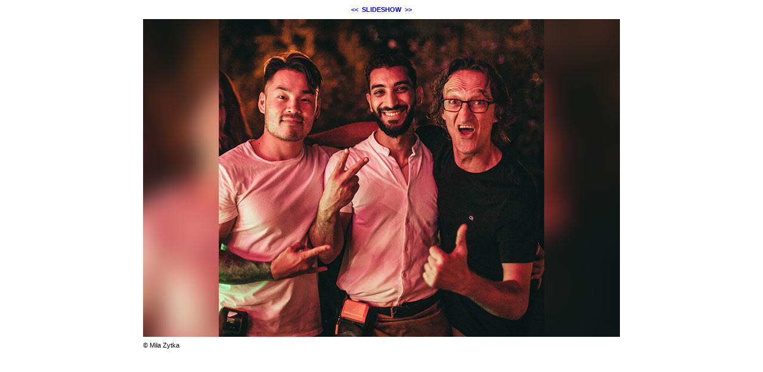

--- FILE ---
content_type: text/html; charset=ISO-8859-1
request_url: https://dastechnocafe.at/modules/bildgalerie/view.php?gi_id=8710
body_size: 736
content:
<!DOCTYPE HTML PUBLIC "-//W3C//DTD HTML 4.01 Transitional//EN" "http://www.w3.org/TR/html4/loose.dtd">
<html lang="de">
 <head>
   <meta http-equiv="Content-Type" content="text/html; charset=ISO-8859-1">
 <meta name="Copyright" content="the Lounge interactive design GmbH, Development: Reindl Harald">
 <meta name="Author" content="the Lounge interactive design GmbH, Hofm&uuml;hlgasse 17/1/3, AT-1060 Wien, www.thelounge.net">
  <title>Bildanzeige - 2023-09-12</title>
  <meta http-equiv="imagetoolbar" content="no">
  
  <link rel="stylesheet" type="text/css" href="view.css">
   </head>
 <body style="background-color:#ffffff">
  <div style="width:800px; margin:auto;">
<div style="margin-bottom:10px; text-align:center; white-space:nowrap;"><a class="gallery_nav_link" href="./view.php?gi_id=8711">&lt;&lt;</a>&nbsp;&nbsp;<a class="gallery_nav_link" href="./view.php?gi_id=8709&amp;action=slideshow">SLIDESHOW</a>&nbsp;&nbsp;<a class="gallery_nav_link" href="./view.php?gi_id=8709">&gt;&gt;</a></div>
<div style="width:800px;">
<a href="./view.php?gi_id=8709">
<img name="bild_normal" id="bild_normal" alt="62" src="upload/8710.jpg?t=1695024430" width="800" height="533" style="z-index:10;">
</a>
</div>
<div style="margin-top:8px;color:#000000;">&copy; Mila Zytka</div></div> </body>
</html>
